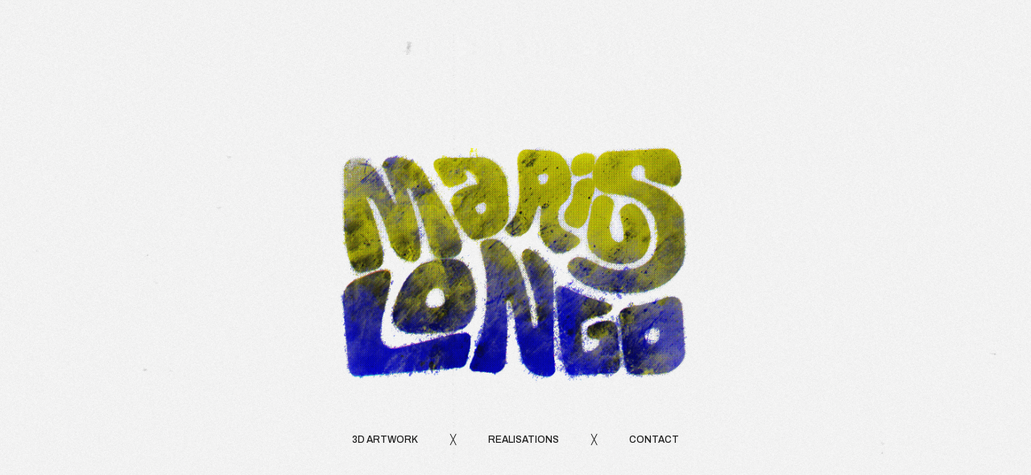

--- FILE ---
content_type: text/html; charset=UTF-8
request_url: https://www.mariuslongo.com/anex/
body_size: 9392
content:
<!doctype html>
<html lang="fr" site-body ng-controller="baseController" prefix="og: http://ogp.me/ns#">
<head>
        <title>Anex</title>
    <base href="/">
    <meta charset="UTF-8">
    <meta http-equiv="X-UA-Compatible" content="IE=edge,chrome=1">
    <meta name="viewport" content="width=device-width, initial-scale=1">

    <link rel="manifest" href="/manifest.webmanifest">

	
    <meta name="keywords" content="mariuslongo.com, Anex, ">
    <meta name="generator" content="mariuslongo.com">
    <meta name="author" content="mariuslongo.com">

    <meta itemprop="name" content="Anex">
    <meta itemprop="url" content="https://www.mariuslongo.com/anex/">

    <link rel="alternate" type="application/rss+xml" title="RSS Anex" href="/extra/rss" />
    <!-- Open Graph data -->
    <meta property="og:title" name="title" content="Anex">

	
    <meta property="og:site_name" content="MARIUS LONGO - DIRECTEUR ARTISTIQUE MOTION DESIGN / 3D">
    <meta property="og:url" content="https://www.mariuslongo.com/anex/">
    <meta property="og:type" content="website">

            <!--    This part will not change dynamically: except for Gallery image-->

    <meta property="og:image" content="https://dvqlxo2m2q99q.cloudfront.net/000_clients/256475/page/256475Hz1wt8FI.png">
    <meta property="og:image:height" content="1920">
    <meta property="og:image:width" content="1080">

    
    <meta property="fb:app_id" content="291101395346738">

    <!-- Twitter Card data -->
    <meta name="twitter:url" content="https://www.mariuslongo.com/anex/">
    <meta name="twitter:title" content="Anex">

	
	<meta name="twitter:site" content="MARIUS LONGO - DIRECTEUR ARTISTIQUE MOTION DESIGN / 3D">
    <meta name="twitter:creator" content="mariuslongo.com">

    <link rel="dns-prefetch" href="https://cdn.portfolioboxdns.com">

    	
	<link rel="icon" href="https://dvqlxo2m2q99q.cloudfront.net/000_clients/256475/file/32x32-256475sxGAR2yF.ico" type="image/x-icon" />
    <link rel="shortcut icon" href="https://dvqlxo2m2q99q.cloudfront.net/000_clients/256475/file/32x32-256475sxGAR2yF.png" type="image/png" />
    <link rel="apple-touch-icon" sizes="57x57" href="https://dvqlxo2m2q99q.cloudfront.net/000_clients/256475/file/57x57-256475sxGAR2yF.png" type="image/png" />
	<link rel="apple-touch-icon" sizes="114x114" href="https://dvqlxo2m2q99q.cloudfront.net/000_clients/256475/file/114x114-256475sxGAR2yF.png" type="image/png" />
	<link rel="apple-touch-icon" sizes="72x72" href="https://dvqlxo2m2q99q.cloudfront.net/000_clients/256475/file/72x72-256475sxGAR2yF.png" type="image/png" />
	<link rel="apple-touch-icon" sizes="144x144" href="https://dvqlxo2m2q99q.cloudfront.net/000_clients/256475/file/144x144-256475sxGAR2yF.png" type="image/png" />
	<link rel="apple-touch-icon" sizes="60x60" href="https://dvqlxo2m2q99q.cloudfront.net/000_clients/256475/file/60x60-256475sxGAR2yF.png" type="image/png" />
	<link rel="apple-touch-icon" sizes="120x120" href="https://dvqlxo2m2q99q.cloudfront.net/000_clients/256475/file/120x120-256475sxGAR2yF.png" type="image/png" />
	<link rel="apple-touch-icon" sizes="76x76" href="https://dvqlxo2m2q99q.cloudfront.net/000_clients/256475/file/76x76-256475sxGAR2yF.png" type="image/png" />
	<link rel="apple-touch-icon" sizes="152x152" href="https://dvqlxo2m2q99q.cloudfront.net/000_clients/256475/file/152x152-256475sxGAR2yF.png" type="image/png" />
	<link rel="apple-touch-icon" sizes="196x196" href="https://dvqlxo2m2q99q.cloudfront.net/000_clients/256475/file/196x196-256475sxGAR2yF.png" type="image/png" />
	<link rel="mask-icon" href="https://dvqlxo2m2q99q.cloudfront.net/000_clients/256475/file/16x16-256475sxGAR2yF.svg">
	<link rel="icon" href="https://dvqlxo2m2q99q.cloudfront.net/000_clients/256475/file/196x196-256475sxGAR2yF.png" type="image/png" />
	<link rel="icon" href="https://dvqlxo2m2q99q.cloudfront.net/000_clients/256475/file/192x192-256475sxGAR2yF.png" type="image/png" />
	<link rel="icon" href="https://dvqlxo2m2q99q.cloudfront.net/000_clients/256475/file/168x168-256475sxGAR2yF.png" type="image/png" />
	<link rel="icon" href="https://dvqlxo2m2q99q.cloudfront.net/000_clients/256475/file/96x96-256475sxGAR2yF.png" type="image/png" />
	<link rel="icon" href="https://dvqlxo2m2q99q.cloudfront.net/000_clients/256475/file/48x48-256475sxGAR2yF.png" type="image/png" />
	<link rel="icon" href="https://dvqlxo2m2q99q.cloudfront.net/000_clients/256475/file/32x32-256475sxGAR2yF.png" type="image/png" />
	<link rel="icon" href="https://dvqlxo2m2q99q.cloudfront.net/000_clients/256475/file/16x16-256475sxGAR2yF.png" type="image/png" />
	<link rel="icon" href="https://dvqlxo2m2q99q.cloudfront.net/000_clients/256475/file/128x128-256475sxGAR2yF.png" type="image/png" />
	<meta name="application-name" content="MARIUS LONGO - DIRECTEUR ARTISTIQUE MOTION DESIGN / 3D"/>
	<meta name="theme-color" content="#ffffff">
	<meta name="msapplication-config" content="browserconfig.xml" />

	<!-- sourcecss -->
<link rel="stylesheet" href="https://cdn.portfolioboxdns.com/pb3/application/_output/pb.out.front.ver.1764936980995.css" />
<!-- /sourcecss -->

    

</head>
<body id="pb3-body" pb-style="siteBody.getStyles()" style="visibility: hidden;" ng-cloak class="{{siteBody.getClasses()}}" data-rightclick="{{site.EnableRightClick}}" data-imgshadow="{{site.ThumbDecorationHasShadow}}" data-imgradius="{{site.ThumbDecorationBorderRadius}}"  data-imgborder="{{site.ThumbDecorationBorderWidth}}">

<img ng-if="site.LogoDoUseFile == 1" ng-src="{{site.LogoFilePath}}" alt="" style="display:none;">

<pb-scrol-to-top></pb-scrol-to-top>

<div class="containerNgView" ng-view autoscroll="true" page-font-helper></div>

<div class="base" ng-cloak>
    <div ng-if="base.popup.show" class="popup">
        <div class="bg" ng-click="base.popup.close()"></div>
        <div class="content basePopup">
            <div ng-include="base.popup.view"></div>
        </div>
    </div>
</div>

<logout-front></logout-front>

<script src="https://cdn.portfolioboxdns.com/pb3/application/_output/3rd.out.front.ver.js"></script>

<!-- sourcejs -->
<script src="https://cdn.portfolioboxdns.com/pb3/application/_output/pb.out.front.ver.1764936980995.js"></script>
<!-- /sourcejs -->

    <script>
        $(function(){
            $(document).on("contextmenu",function(e){
                return false;
            });
            $("body").on('mousedown',"img",function(){
                return false;
            });
            document.body.style.webkitTouchCallout='none';

	        $(document).on("dragstart", function() {
		        return false;
	        });
        });
    </script>
	<style>
		img {
			user-drag: none;
			user-select: none;
			-moz-user-select: none;
			-webkit-user-drag: none;
			-webkit-user-select: none;
			-ms-user-select: none;
		}
		[data-role="mobile-body"] .type-galleries main .gallery img{
			pointer-events: none;
		}
	</style>

<script>
    var isLoadedFromServer = true;
    var seeLiveMobApp = "";

    if(seeLiveMobApp == true || seeLiveMobApp == 1){
        if(pb.utils.isMobile() == true){
            pbAng.isMobileFront = seeLiveMobApp;
        }
    }
    var serverData = {
        siteJson : {"Guid":"1632Jn82IIkAok4","Id":256475,"Url":"mariuslongo.com","IsUnpublished":0,"SecondaryUrl":"mariuslongo.portfoliobox.net","AccountType":1,"LanguageId":8,"IsSiteLocked":0,"MetaValidationTag":null,"CustomCss":"","CustomHeaderBottom":null,"CustomBodyBottom":"","MobileLogoText":"MARIUS LONGO","MobileMenuBoxColor":"#fafafa","MobileLogoDoUseFile":1,"MobileLogoFileName":"logomariuslongo2023-02-ca1662.gif","MobileLogoFileHeight":600,"MobileLogoFileWidth":600,"MobileLogoFileNameS3Id":0,"MobileLogoFilePath":"https:\/\/dvqlxo2m2q99q.cloudfront.net\/000_clients\/256475\/file\/logomariuslongo2023-02-ca1662.gif","MobileLogoFontFamily":"'Gill Sans','Gill Sans MT',Calibri,sans-serif","MobileLogoFontSize":"17px","MobileLogoFontVariant":null,"MobileLogoFontColor":"#000000","MobileMenuFontFamily":"Archivo","MobileMenuFontSize":"14px","MobileMenuFontVariant":500,"MobileMenuFontColor":"#4f4f4f","MobileMenuIconColor":"#4f4f4f","SiteTitle":"MARIUS LONGO - DIRECTEUR ARTISTIQUE MOTION DESIGN \/ 3D","SeoKeywords":"","SeoDescription":"","ShowSocialMediaLinks":0,"SocialButtonStyle":1,"SocialButtonColor":"#91a1a6","SocialShowShareButtons":1,"SocialFacebookShareUrl":"https:\/\/www.facebook.com\/legowskifilms","SocialFacebookUrl":"https:\/\/www.facebook.com\/legowskifilms","SocialTwitterUrl":null,"SocialFlickrUrl":null,"SocialLinkedInUrl":"https:\/\/www.linkedin.com\/pub\/marius-longo\/ab\/709\/832","SocialGooglePlusUrl":null,"SocialPinterestUrl":null,"SocialInstagramUrl":"http:\/\/instagram.com\/legowskifilms","SocialBlogUrl":null,"SocialFollowButton":0,"SocialFacebookPicFileName":null,"SocialHideLikeButton":1,"SocialFacebookPicFileNameS3Id":0,"SocialFacebookPicFilePath":null,"BgImagePosition":1,"BgUseImage":0,"BgColor":"#ffffff","BgFileName":"","BgFileWidth":null,"BgFileHeight":null,"BgFileNameS3Id":null,"BgFilePath":null,"BgBoxColor":"#fafafa","LogoDoUseFile":1,"LogoText":"MARIUS LONGO","LogoFileName":"render-comp-10-695b11.gif","LogoFileHeight":900,"LogoFileWidth":900,"LogoFileNameS3Id":0,"LogoFilePath":"https:\/\/dvqlxo2m2q99q.cloudfront.net\/000_clients\/256475\/file\/render-comp-10-695b11.gif","LogoDisplayHeight":"195px","LogoFontFamily":"'Gill Sans','Gill Sans MT',Calibri,sans-serif","LogoFontVariant":null,"LogoFontSize":"24px","LogoFontColor":"#000000","LogoFontSpacing":"5px","LogoFontUpperCase":1,"ActiveMenuFontIsUnderline":0,"ActiveMenuFontIsItalic":0,"ActiveMenuFontIsBold":1,"ActiveMenuFontColor":"#4d4d4d","HoverMenuFontIsUnderline":0,"HoverMenuFontIsItalic":0,"HoverMenuFontIsBold":0,"HoverMenuBackgroundColor":"transparent","ActiveMenuBackgroundColor":"#ffffff","MenuFontFamily":"Archivo","MenuFontVariant":500,"MenuFontSize":"12px","MenuFontColor":"#4f4f4f","MenuFontColorHover":"#000000","MenuBoxColor":"#fafafa","MenuBoxBorder":1,"MenuFontSpacing":"1px","MenuFontUpperCase":1,"H1FontFamily":"'Gill Sans','Gill Sans MT',Calibri,sans-serif","H1FontVariant":null,"H1FontColor":"#3d3d3d","H1FontSize":"22px","H1Spacing":"2px","H1UpperCase":1,"H2FontFamily":"'Gill Sans','Gill Sans MT',Calibri,sans-serif","H2FontVariant":null,"H2FontColor":"#3d3d3d","H2FontSize":"18px","H2Spacing":"1px","H2UpperCase":1,"H3FontFamily":"'Gill Sans','Gill Sans MT',Calibri,sans-serif","H3FontVariant":null,"H3FontColor":"#3d3d3d","H3FontSize":"14px","H3Spacing":"1px","H3UpperCase":0,"PFontFamily":"'Helvetica Neue',Helvetica,Arial,sans-serif","PFontVariant":null,"PFontColor":"#4f4f4f","PFontSize":"13px","PLineHeight":"22px","PLinkColor":"#0da9d9","PLinkColorHover":"#09a2b0","PSpacing":"1px","PUpperCase":0,"ListFontFamily":"'Gill Sans','Gill Sans MT',Calibri,sans-serif","ListFontVariant":null,"ListFontColor":"#4f4f4f","ListFontSize":"11px","ListSpacing":"4px","ListUpperCase":1,"ButtonColor":"#4f4f4f","ButtonHoverColor":"#778b91","ButtonTextColor":"#ffffff","SiteWidth":3,"ImageQuality":null,"DznLayoutGuid":4,"DsnLayoutViewFile":"left01","DsnLayoutTitle":"left01","DsnLayoutType":"left","DsnMobileLayoutGuid":9,"DsnMobileLayoutViewFile":"mobilemenu09","DsnMobileLayoutTitle":"mobilemenu09","FaviconFileNameS3Id":0,"FaviconFileName":"144x144-256475sxGAR2yF.png","FaviconFilePath":"https:\/\/dvqlxo2m2q99q.cloudfront.net\/000_clients\/256475\/file\/144x144-256475sxGAR2yF.png","ThumbDecorationBorderRadius":"13px","ThumbDecorationBorderWidth":"0px","ThumbDecorationBorderColor":"#000000","ThumbDecorationHasShadow":0,"MobileLogoDisplayHeight":"0px","IsFooterActive":0,"FooterContent":null,"MenuIsInfoBoxActive":0,"MenuInfoBoxText":"","MenuImageFileName":null,"MenuImageFileNameS3Id":null,"MenuImageFilePath":null,"FontCss":"<link id='sitefonts' href='https:\/\/fonts.googleapis.com\/css?subset=latin,latin-ext,greek,cyrillic&family=Archivo:500' rel='stylesheet' type='text\/css'>","ShopSettings":{"Guid":"2564752idsxomc","SiteId":256475,"ShopName":null,"Email":null,"ResponseSubject":null,"ResponseEmail":null,"ReceiptNote":null,"PaymentMethod":null,"InvoiceDueDays":30,"HasStripeUserData":null,"Address":null,"Zip":null,"City":null,"CountryCode":null,"OrgNr":null,"PayPalEmail":null,"Currency":null,"ShippingInfo":null,"ReturnPolicy":null,"TermsConditions":null,"ShippingRegions":[],"TaxRegions":[]},"UserTranslatedText":{"Guid":"256475hzfK9tJ2","SiteId":256475,"Message":"Message","YourName":"Votre nom","EnterTheLetters":"Saisir les lettres","Send":"Envoyer","ThankYou":"Actualiser","Refresh":"Actualiser","Follow":"Suivre","Comment":"Commentaire","Share":"Partager","CommentOnPage":"Commenter","ShareTheSite":"Partager ce site","ShareThePage":"Partager cette page","AddToCart":"Add to cart","ItemWasAddedToTheCart":"The item was added to the cart","Item":"Item","YourCart":"Your cart","YourInfo":"Your info","Quantity":"Quantity","Product":"Product","ItemInCart":"Article","BillingAddress":"Adresse de facturation","ShippingAddress":"Adresse de livraison","OrderSummary":"R\u00e9capitulatif de la commande","ProceedToPay":"Proc\u00e9der au paiement","Payment":"Paiement","CardPayTitle":"Informations sur la carte de cr\u00e9dit","PaypalPayTitle":"Votre paiement sera effectu\u00e9 via Paypal.","InvoicePayTitle":"Votre paiement sera effectu\u00e9 par facture.","ProceedToPaypal":"Proc\u00e9der au paiement via Paypal","ConfirmInvoice":"Confirmer le paiement par facture","NameOnCard":"Nom","APrice":"A Price","Options":"Options","SelectYourCountry":"Select your country","Remove":"Remove","NetPrice":"Net price","Vat":"Vat","ShippingCost":"Shipping cost","TotalPrice":"Total price","Name":"Name","Address":"Address","Zip":"Zip","City":"City","State":"\u00c9tat\/R\u00e9gion","Country":"Country","Email":"Email","Phone":"Phone","ShippingInfo":"Shipping info","Checkout":"Checkout","Organization":"Organisation","DescriptionOrder":"Description","InvoiceDate":"Date","ReceiptDate":"Date","AmountDue":"Montant d\u00fb","AmountPaid":"Montant pay\u00e9","ConfirmAndCheckout":"Confirm and checkout","Back":"Back","Pay":"Pay","ClickToPay":"Click to pay","AnErrorHasOccurred":"An error has occurred","PleaseContactUs":"Please contact us","Receipt":"Receipt","Print":"Print","Date":"Date","OrderNr":"Order nr","PayedWith":"Payed with","Seller":"Seller","HereIsYourReceipt":"Here is your receipt","AcceptTheTerms":"I accept the terms & refund policy","Unsubscribe":"Se d\u00e9sabonner","ViewThisOnline":"Consulter en ligne","Price":"Prix","SubTotal":"Sous-total","Tax":"TVA","OrderCompleteMessage":"Veuillez t\u00e9l\u00e9charger votre re\u00e7u.","DownloadReceipt":"T\u00e9l\u00e9charger le re\u00e7u.","ReturnTo":"Retour vers le site","ItemPurchasedFrom":"les articles ont \u00e9t\u00e9 achet\u00e9s aupr\u00e8s de","SameAs":"M\u00eame que","SoldOut":"\u00c9PUIS\u00c9","ThisPageIsLocked":"Cette page est verrouill\u00e9e","Invoice":"Facture","BillTo":"Facture to :","Ref":"R\u00e9f\u00e9rence","DueDate":"Date d'\u00e9ch\u00e9ance","Notes":"Notes :","CookieMessage":"Nous utilisons des cookies pour vous offrir la meilleure exp\u00e9rience sur notre site. En poursuivant votre navigation sur ce site, vous acceptez l'utilisation de cookies.","CompleteOrder":"Terminer la commande","Prev":"Pr\u00e9c\u00e9dent","Next":"Suivant","Tags":"Tags","Description":"Description","Educations":"Formation","Experiences":"Exp\u00e9rience","Awards":"R\u00e9compenses","Exhibitions":"Expositions","Skills":"Comp\u00e9tences","Interests":"Centres d'int\u00e9r\u00eats","Languages":"Langues","Contacts":"Contact","Present":"Aujourd\u2019hui","created_at":"2015-01-19 10:03:32","updated_at":"2016-02-02 15:00:52"},"GoogleAnalyticsSnippet":"","GoogleAnalyticsObjects":null,"EnableRightClick":0,"EnableCookie":0,"EnableRSS":0,"SiteBGThumb":null,"ClubType":null,"ClubMemberAtSiteId":null,"ProfileImageFileName":null,"ProfileImageS3Id":null,"CoverImageFileName":null,"CoverImageS3Id":null,"ProfileImageFilePath":null,"CoverImageFilePath":null,"StandardBgImage":null,"NrOfProLikes":0,"NrOfFreeLikes":0,"NrOfLikes":0,"ClientCountryCode":"FR","HasRequestedSSLCert":3,"CertNextUpdateDate":1728480040,"IsFlickrWizardComplete":null,"FlickrNsId":null,"SignUpAccountType":null,"created_at":1421658212000},
        pageJson : {"Guid":"256475vWE9kJ3D","PageTitle":"Anex","Uri":"anex","IsStartPage":0,"IsFavorite":0,"IsUnPublished":0,"IsPasswordProtected":0,"SeoDescription":"","BlockContent":"<span id=\"VERIFY_256475vWE9kJ3D_HASH\" class=\"DO_NOT_REMOVE_OR_COPY_AND_KEEP_IT_TOP ng-scope\" style=\"display:none;width:0;height:0;position:fixed;top:-10px;z-index:-10\"><\/span>\n<div class=\"row ng-scope\" id=\"RKBBDNGOT\"><div class=\"column\" id=\"ADHDEZTZU\"><div class=\"block\" id=\"EMCNCWAKV\">\n<div class=\"spacing\">&nbsp;<\/div>\n<span class=\"movehandle\"><\/span><span class=\"confhandle\"><\/span>\n<\/div><\/div><\/div><div class=\"row ng-scope\" id=\"ZKPLOIBYV\">\n<div class=\"column colresize ui-resizable-autohide\" id=\"CDPEMIDZG\" style=\"width: 33.2333%;\"><div class=\"block\" id=\"FCBTGOJAL\">\n<div class=\"text tt2\" contenteditable=\"false\" style=\"position: relative;\"><p>COLLABORATION<\/p>\n<\/div>\n<span class=\"movehandle\"><\/span><span class=\"confhandle\"><\/span>\n<\/div><\/div><div class=\"column colresize ui-resizable-autohide\" id=\"GBSQAVZTW\" style=\"width: 33.2333%;\"><div class=\"block\" id=\"MDEWOCOHM\">\n<div class=\"text tt2\" contenteditable=\"false\" style=\"position: relative;\"><p style=\"text-align: center;\"><strong>ANEX <\/strong>x<strong> MARIUS VISUAL ARTS<\/strong><\/p>\n<\/div>\n<span class=\"movehandle\"><\/span><span class=\"confhandle\"><\/span>\n<\/div><\/div><div class=\"column\" id=\"NCUOFHOMY\" style=\"width: 33.2333%;\"><div class=\"block\" id=\"FZPYTJMPZ\">\n<div class=\"text tt2\" contenteditable=\"false\" style=\"position: relative;\"><p style=\"text-align:right\">2021<\/p>\n<\/div>\n<span class=\"movehandle\"><\/span><span class=\"confhandle\"><\/span>\n<\/div><\/div>\n<\/div>\n\n<div class=\"row ng-scope\" id=\"DKUPPGHSE\">\n<div class=\"column\" id=\"PWQOVRQRV\">\n<div class=\"block\" id=\"ISFPWMWEX\">\n<div class=\"horizontalLine\"><\/div>\n<span class=\"movehandle\"><\/span><span class=\"confhandle\"><\/span>\n<\/div>\n<\/div>\n<\/div><div class=\"row ng-scope\" id=\"ARTPHDLRO\"><div class=\"column\" id=\"WYPFFSGMD\"><div class=\"block\" id=\"UHAMKWVCJ\">\n<div class=\"text tt2\" contenteditable=\"false\" style=\"position: relative;\"><p style=\"text-align:center\"><span style=\"font-size:11px\"><span style=\"color:#000000\">Cr\u00e9ation 3D pour la marque de poussette Polonaise <a href=\"https:\/\/anexbaby.com\/fr-fr\/strollers\/air-x\" style=\"color: rgb(255, 0, 0);\">Anex<\/a><\/span><\/span><\/p>\n<\/div>\n<span class=\"movehandle\"><\/span><span class=\"confhandle\"><\/span>\n<\/div><\/div><\/div>\n\n\n\n\n\n\n\n\n\n<div class=\"row\" id=\"RCJWEBVUJ\"><div class=\"column\" id=\"USOHVMGHX\"><div class=\"block\" id=\"NYKZUGKLQ\">\n<div class=\"spacing\">&nbsp;<\/div>\n<span class=\"movehandle\"><\/span><span class=\"confhandle\"><\/span>\n<\/div><\/div><\/div><div class=\"row\" id=\"NTMVWVMJF\">\n<div class=\"column\" id=\"JKKYQRSZB\" style=\"width: 99.7%;\">\n<div class=\"block\" id=\"HBHAUPBGE\" style=\"text-align: center;\">\n<div class=\"image\" style=\"width: 53.8073%; height: auto;\"><img src=\"https:\/\/dvqlxo2m2q99q.cloudfront.net\/000_clients\/256475\/file\/anex-mothersday-001-aff100.png\" alt=\"\"><\/div>\n<span class=\"movehandle\"><\/span><span class=\"confhandle\"><\/span>\n<\/div>\n<\/div>\n<\/div>\n\n\n\n<div class=\"row\" id=\"HMCIXMYGJ\">\n<div class=\"column\" id=\"TUQJYJBQZ\">\n<div class=\"block\" id=\"JTWMIPZNX\">\n<div class=\"spacing\">&nbsp;<\/div>\n<span class=\"movehandle\"><\/span><span class=\"confhandle\"><\/span>\n<\/div>\n<\/div>\n<\/div>\n\n<div class=\"row\" id=\"AVYMUKGRZ\">\n<div class=\"column\" id=\"AKMHWFHVZ\">\n<div class=\"block\" id=\"XUYEDRIHW\">\n<div class=\"horizontalLine\"><\/div>\n<span class=\"movehandle\"><\/span><span class=\"confhandle\"><\/span>\n<\/div>\n<\/div>\n<\/div>\n\n","DescriptionPosition":1,"ListImageMargin":"15px","ListImageSize":3,"BgImage":null,"BgImageHeight":0,"BgImageWidth":0,"BgImagePosition":0,"BgImageS3LocationId":0,"PageBGThumb":null,"AddedToClubId":null,"DznTemplateGuid":240,"DsnTemplateType":"galleries","DsnTemplateSubGroup":"thumbs","DsnTemplatePartDirective":"part-gallery-thumb","DsnTemplateViewFile":"portraitratio","DsnTemplateProperties":[{"type":"main-text-prop","position":"contentPanel"},{"type":"main-text-position-prop","position":"displaySettings","settings":{"enablePreStyle":0}},{"type":"gallery-prop","position":"contentPanel"},{"type":"image-size-prop","position":"displaySettings"},{"type":"image-margin-prop","position":"displaySettings"},{"type":"show-list-text-prop","position":"displaySettings"},{"type":"listtext-position-prop","position":"displaySettings"}],"DsnTemplateHasPicview":1,"DsnTemplateIsCustom":null,"DsnTemplateCustomTitle":null,"DsnTemplateCustomHtml":"","DsnTemplateCustomCss":"","DsnTemplateCustomJs":"","DznPicviewGuid":10,"DsnPicviewSettings":{"ShowTextPosition":1,"ShowEffect":1,"ShowTiming":1,"ShowPauseTiming":1},"DsnPicviewViewFile":"lightbox","DsnPicViewIsLinkable":0,"Picview":{"Fx":"fade","Timing":10000,"PauseTiming":1,"TextPosition":0,"BgSize":null},"DoShowGalleryItemListText":1,"FirstGalleryItemGuid":"256475Hz1wt8FI","GalleryItems":[{"Guid":"256475Hz1wt8FI","SiteId":256475,"PageGuid":"256475vWE9kJ3D","FileName":"256475Hz1wt8FI.png","S3LocationId":0,"VideoThumbUrl":null,"VideoUrl":null,"VideoItemGuid":null,"Height":1920,"Width":1080,"Idx":0,"ListText":"","TextContent":""},{"Guid":"256475H2mbAZrh","SiteId":256475,"PageGuid":"256475vWE9kJ3D","FileName":"256475H2mbAZrh.png","S3LocationId":0,"VideoThumbUrl":null,"VideoUrl":null,"VideoItemGuid":null,"Height":1920,"Width":1080,"Idx":1,"ListText":"","TextContent":""},{"Guid":"2564754plCLrux","SiteId":256475,"PageGuid":"256475vWE9kJ3D","FileName":"2564754plCLrux.png","S3LocationId":0,"VideoThumbUrl":null,"VideoUrl":null,"VideoItemGuid":null,"Height":1920,"Width":1080,"Idx":2,"ListText":"","TextContent":""}],"Slideshow":{"Fx":null,"Timing":10000,"PauseTiming":0,"TextPosition":0,"BgSize":null},"AddedToExpo":0,"FontCss":"","CreatedAt":"2021-06-03 10:52:00"},
        menuJson : [{"Guid":"256475uOqsDX5Y","SiteId":256475,"PageGuid":null,"Title":"&nbsp;","Url":null,"Target":"_none","ListOrder":0,"ParentGuid":null,"created_at":"2025-01-29 15:12:59","updated_at":"2025-01-29 15:13:00","Children":[]},{"Guid":"256475hIW29Xpb","SiteId":256475,"PageGuid":"256475uQYe2IVT","Title":"REALISATIONS","Url":"\/realisations","Target":"_self","ListOrder":1,"ParentGuid":null,"created_at":"2019-02-04 14:37:50","updated_at":"2025-01-29 15:12:59","Children":[{"Guid":"2564759aWzslY6","SiteId":256475,"PageGuid":null,"Title":"&nbsp;","Url":null,"Target":"_none","ListOrder":0,"ParentGuid":"256475hIW29Xpb","created_at":"2022-07-26 16:31:56","updated_at":"2022-07-26 16:32:26","Children":[]}]},{"Guid":"256475tXBhEAfb","SiteId":256475,"PageGuid":null,"Title":"&nbsp;","Url":null,"Target":"_none","ListOrder":2,"ParentGuid":null,"created_at":"2023-01-25 14:56:13","updated_at":"2025-01-29 15:12:59","Children":[]},{"Guid":"256475BPOKKkt7","SiteId":256475,"PageGuid":"256475TJPWOCJL","Title":"3D ARTWORK","Url":"\/3d_creations","Target":"_self","ListOrder":3,"ParentGuid":null,"created_at":"2019-04-19 16:27:51","updated_at":"2025-01-29 15:13:59","Children":[{"Guid":"256475rEAeA39n","SiteId":256475,"PageGuid":"256475AB54lncY","Title":"Mythical Mashup","Url":"\/wuscsa","Target":"_self","ListOrder":0,"ParentGuid":"256475BPOKKkt7","created_at":"2024-04-22 09:57:07","updated_at":"2024-11-12 10:04:45","Children":[]},{"Guid":"256475FFYo8xe9","SiteId":256475,"PageGuid":"256475wJoYkZCj","Title":"Sneaker Stones","Url":"\/sneakerstones","Target":"_self","ListOrder":1,"ParentGuid":"256475BPOKKkt7","created_at":"2023-09-11 10:56:31","updated_at":"2024-11-12 10:04:45","Children":[]},{"Guid":"256475HCff1q5x","SiteId":256475,"PageGuid":"256475qDg2DRx0","Title":"Contemplative gaming","Url":"\/retrogamingx3dart","Target":"_self","ListOrder":2,"ParentGuid":"256475BPOKKkt7","created_at":"2022-11-09 13:53:47","updated_at":"2024-11-12 10:04:45","Children":[]},{"Guid":"256475xS29ziUs","SiteId":256475,"PageGuid":"256475CTkHbiDI","Title":"Slide on Art","Url":"\/thisisstreetart","Target":"_self","ListOrder":3,"ParentGuid":"256475BPOKKkt7","created_at":"2022-10-14 15:31:17","updated_at":"2024-11-12 10:04:45","Children":[]},{"Guid":"256475hXNtrklT","SiteId":256475,"PageGuid":"2564755Qs7R7kN","Title":"Alphabet Project 2022","Url":"\/projetalphabet2022-xjdn","Target":"_self","ListOrder":4,"ParentGuid":"256475BPOKKkt7","created_at":"2022-07-25 11:55:19","updated_at":"2024-11-12 10:04:45","Children":[]},{"Guid":"2564757iQ0mtcM","SiteId":256475,"PageGuid":"256475w9NENYnK","Title":"Alphabet Project 2020","Url":"\/projetalphabet","Target":"_self","ListOrder":5,"ParentGuid":"256475BPOKKkt7","created_at":"2019-04-04 09:29:29","updated_at":"2025-01-29 15:22:29","Children":[]},{"Guid":"256475D8WrssD1","SiteId":256475,"PageGuid":"256475gxwrbCnx","Title":"Pokeballs","Url":"\/pokeballs-gottacatchthemall","Target":"_self","ListOrder":6,"ParentGuid":"256475BPOKKkt7","created_at":"2022-05-19 17:42:12","updated_at":"2025-01-29 15:22:29","Children":[]},{"Guid":"256475HwvIi0xf","SiteId":256475,"PageGuid":"256475JpyT6qpQ","Title":"90&#039;s Fossilized","Url":"\/90sfossilized","Target":"_self","ListOrder":7,"ParentGuid":"256475BPOKKkt7","created_at":"2022-03-11 09:11:57","updated_at":"2025-01-29 15:22:29","Children":[]},{"Guid":"256475jBs2wFpx","SiteId":256475,"PageGuid":"256475vMyDHf2Y","Title":"Graphic Design Universe","Url":"\/adobesnowballuniverse","Target":"_self","ListOrder":8,"ParentGuid":"256475BPOKKkt7","created_at":"2022-02-11 16:05:18","updated_at":"2025-01-29 15:22:29","Children":[]},{"Guid":"256475CvFXL5Sn","SiteId":256475,"PageGuid":"256475Niv0nEI7","Title":"Do you have the reference ?","Url":"\/doyouknow","Target":"_self","ListOrder":9,"ParentGuid":"256475BPOKKkt7","created_at":"2021-08-31 10:01:13","updated_at":"2025-01-29 15:22:29","Children":[]},{"Guid":"256475f1J8wSVh","SiteId":256475,"PageGuid":"256475nR3XNwSl","Title":"Social Media Controllers","Url":"\/socialmediacontrollers","Target":"_self","ListOrder":10,"ParentGuid":"256475BPOKKkt7","created_at":"2021-08-31 09:57:43","updated_at":"2025-01-29 15:22:29","Children":[]},{"Guid":"256475ghigosVh","SiteId":256475,"PageGuid":null,"Title":"&nbsp;","Url":null,"Target":"_none","ListOrder":11,"ParentGuid":"256475BPOKKkt7","created_at":"2022-03-09 09:47:43","updated_at":"2025-01-29 15:22:29","Children":[]},{"Guid":"256475I2qFUN4x","SiteId":256475,"PageGuid":null,"Title":"&nbsp;","Url":null,"Target":"_none","ListOrder":12,"ParentGuid":"256475BPOKKkt7","created_at":"2022-07-26 16:30:56","updated_at":"2025-01-29 15:22:30","Children":[]}]},{"Guid":"256475hDwfFGSU","SiteId":256475,"PageGuid":"256475oQO7dEXO","Title":"PLAYGROUND","Url":"\/perso_ml","Target":"_self","ListOrder":6,"ParentGuid":null,"created_at":"2020-02-13 10:01:27","updated_at":"2025-01-29 15:12:59","Children":[{"Guid":"256475xTUfRCAf","SiteId":256475,"PageGuid":"256475xxP1Cl9c","Title":"Celebrations","Url":"\/wedding","Target":"_self","ListOrder":0,"ParentGuid":"256475hDwfFGSU","created_at":"2020-02-13 09:50:40","updated_at":"2024-11-12 10:05:15","Children":[]},{"Guid":"256475DcRtR6tM","SiteId":256475,"PageGuid":"256475sMQXvBDL","Title":"Videoclips","Url":"\/videoclips","Target":"_self","ListOrder":1,"ParentGuid":"256475hDwfFGSU","created_at":"2020-02-13 09:51:10","updated_at":"2024-11-12 10:05:15","Children":[]},{"Guid":"2564757BM3GdHf","SiteId":256475,"PageGuid":"256475nqpME8BH","Title":"Trips","Url":"\/trips","Target":"_self","ListOrder":2,"ParentGuid":"256475hDwfFGSU","created_at":"2020-02-13 10:02:57","updated_at":"2024-11-12 10:05:15","Children":[]}]},{"Guid":"256475sbDwFtwW","SiteId":256475,"PageGuid":null,"Title":"&nbsp;","Url":null,"Target":"_none","ListOrder":7,"ParentGuid":null,"created_at":"2022-03-09 10:11:03","updated_at":"2023-01-25 14:56:43","Children":[]},{"Guid":"2564753DL7S08Q","SiteId":256475,"PageGuid":"256475mo3wpAoL","Title":"CONTACT","Url":"\/contactme-9gfl","Target":"_self","ListOrder":8,"ParentGuid":null,"created_at":"2023-03-31 10:29:59","updated_at":"2025-01-29 15:12:29","Children":[]}],
        timestamp: 1762579004,
        resourceVer: 379,
        frontDictionaryJson: {"common":{"text404":"La page que vous recherchez n'existe pas !","noStartPage":"Vous n'avez pas de page d'accueil","noStartPageText1":"Utilisez n'importe quelle page comme page d'accueil ou cr\u00e9ez une nouvelle page.","noStartPageText2":"Comment utiliser une page existante comme page d'accueil ?","noStartPageText3":"- Cliquez sur PAGES (dans le panneau admin \u00e0 droite)","noStartPageText4":"- Cliquez sur la page que vous souhaitez utiliser pour votre page d'accueil.","noStartPageText5":"- Activez le bouton page d'accueil.","noStartPage2":"Ce site n'a pas de page d'accueil","loginAt":"Connectez-vous","toManage":"pour modifier votre site.","toAddContent":"pour ajouter du contenu.","noContent1":"Cr\u00e9ez votre premi\u00e8re page","noContent11":"Cr\u00e9ez votre premi\u00e8re page","noContent111":"Cliquez sur Nouvelle page","noContent2":"Cliquez sur Nouvelle page pour ajouter du contenu","noContent":"Ce site n'a aucun contenu","onlinePortfolioWebsite":"Portfolio en ligne","addToCartMessage":"L'article a \u00e9t\u00e9 ajout\u00e9 au panier","iaccepthe":"J'accepte les","termsandconditions":"conditions d'utilisation","andthe":"et la","returnpolicy":"politique de retour","admin":"Admin","back":"Retour","edit":"Modifier","appreciate":"Appr\u00e9cier","portfolioboxLikes":"Portfoliobox Likes","like":"Like","youCanOnlyLikeOnce":"Vous pouvez aimer une fois seulement","search":"Recherche","blog":"Blog","allow":"Allow","allowNecessary":"Allow Necessary","leaveWebsite":"Leave Website"},"monthName":{"january":"janvier","february":"f\u00e9vrier","march":"mars","april":"avril","may":"mai","june":"juin","july":"juillet","august":"ao\u00fbt","september":"septembre","october":"octobre","november":"novembre","december":"d\u00e9cembre"}}    };

    var allowinfscroll = "false";
    allowinfscroll = (allowinfscroll == undefined) ? true : (allowinfscroll == 'true') ? true : false;

    var isAdmin = false;
    var addScroll = false;
    var expTimer = false;

    $('body').css({
        visibility: 'visible'
    });

    pb.initializer.start(serverData,isAdmin,function(){
        pbAng.App.start();
    });

    //add for custom JS
    var tempObj = {};
</script>

<script>
    window.pb_analytic = {
        ver: 3,
        s_id: (pb && pb.data && pb.data.site) ? pb.data.site.Id : 0,
        h_s_id: "e87b98b5b019651ae8d36b5f4eda30db",
    }
</script>
<script defer src="https://cdn.portfolioboxdns.com/0000_static/app/analytics.min.js"></script>


<!--<script type="text/javascript" src="https://maps.google.com/maps/api/js?sensor=true"></script>-->


                    <script type="application/ld+json">
                    {
                        "@context": "https://schema.org/",
                        "@type": "WebSite",
                        "url": "https://www.mariuslongo.com/anex",
                        "name": "MARIUS LONGO - DIRECTEUR ARTISTIQUE MOTION DESIGN / 3D",
                        "description": "",
                        "publisher": "MARIUS LONGO - DIRECTEUR ARTISTIQUE MOTION DESIGN / 3D"
                    }
                    </script>
                
                        <script type="application/ld+json">
                        {
                            "@context": "https://schema.org/",
                            "@type": "CreativeWork",
                            "url": "https://www.mariuslongo.com/anex",
                        "image":[
                                {
                                    "@type": "ImageObject",
                                    "image": "https://dvqlxo2m2q99q.cloudfront.net/000_clients/256475/page/256475Hz1wt8FI.png",
                                    "contentUrl": "https://dvqlxo2m2q99q.cloudfront.net/000_clients/256475/page/256475Hz1wt8FI.png",
                                    "description": "No Description",
                                    "name": "Anex",
                                    "height": "1920",
                                    "width": "1080"
                                }
                                ,
                                {
                                    "@type": "ImageObject",
                                    "image": "https://dvqlxo2m2q99q.cloudfront.net/000_clients/256475/page/256475H2mbAZrh.png",
                                    "contentUrl": "https://dvqlxo2m2q99q.cloudfront.net/000_clients/256475/page/256475H2mbAZrh.png",
                                    "description": "No Description",
                                    "name": "Anex",
                                    "height": "1920",
                                    "width": "1080"
                                }
                                ,
                                {
                                    "@type": "ImageObject",
                                    "image": "https://dvqlxo2m2q99q.cloudfront.net/000_clients/256475/page/2564754plCLrux.png",
                                    "contentUrl": "https://dvqlxo2m2q99q.cloudfront.net/000_clients/256475/page/2564754plCLrux.png",
                                    "description": "No Description",
                                    "name": "Anex",
                                    "height": "1920",
                                    "width": "1080"
                                }
                                ]
                    }
                    </script>
                    
<script src="https://www.google.com/recaptcha/api.js?render=explicit" defer></script>

</body>
<return-to-mobile-app></return-to-mobile-app>
<public-cookie></public-cookie>
</html>

--- FILE ---
content_type: text/html; charset=utf-8
request_url: https://www.mariuslongo.com/pb3/application/views/app/_front/views/pages/cover/linkentry01b.html
body_size: 404
content:
<div class="{{base.pageContainerClass}} linkentry01 linkEntry01b" cover-linkentry01 page-font-helper>
    <main id="backgroundImage"  background-image="{{page.MainImage.FilePath}}" data-height="{{page.MainImage.Height}}" data-width="{{page.MainImage.Width}}">

        <div class="content">
			<content-image class='pageContentImage' obj="page"></content-image>

			<div class="headers">
				<link-header section="false" page='page' site='site'></link-header>
			</div>

	        <links-page></links-page>
        </div>

        <pb-video-player ng-if="base.isVideo(page.MainImage.FileName)" full="true" source="{{page.MainImage.FilePath}}"></pb-video-player>
    </main>
    <pb-social-media></pb-social-media>
</div>